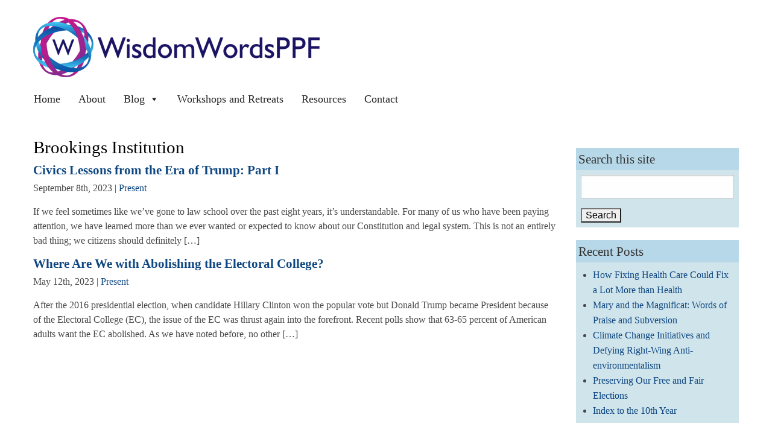

--- FILE ---
content_type: text/html; charset=UTF-8
request_url: https://www.wisdomwordsppf.org/tag/brookings-institution/
body_size: 34219
content:
<!doctype html>
<html class="no-js" lang="en-US" >
<head>
	<meta charset="UTF-8">

	<title>Brookings Institution Archives - Wisdom Words</title>

	<!-- Mobile viewport optimized: j.mp/bplateviewport -->
	<meta name="viewport" content="width=device-width, initial-scale=1.0">

	<!-- Favicon and Feed -->
	<link rel="alternate" type="application/rss+xml" title="Wisdom Words Feed" href="https://www.wisdomwordsppf.org/feed/">
		
<meta name='robots' content='index, follow, max-image-preview:large, max-snippet:-1, max-video-preview:-1' />

	<!-- This site is optimized with the Yoast SEO plugin v26.6 - https://yoast.com/wordpress/plugins/seo/ -->
	<link rel="canonical" href="https://www.wisdomwordsppf.org/tag/brookings-institution/" />
	<meta property="og:locale" content="en_US" />
	<meta property="og:type" content="article" />
	<meta property="og:title" content="Brookings Institution Archives - Wisdom Words" />
	<meta property="og:url" content="https://www.wisdomwordsppf.org/tag/brookings-institution/" />
	<meta property="og:site_name" content="Wisdom Words" />
	<meta name="twitter:card" content="summary_large_image" />
	<script type="application/ld+json" class="yoast-schema-graph">{"@context":"https://schema.org","@graph":[{"@type":"CollectionPage","@id":"https://www.wisdomwordsppf.org/tag/brookings-institution/","url":"https://www.wisdomwordsppf.org/tag/brookings-institution/","name":"Brookings Institution Archives - Wisdom Words","isPartOf":{"@id":"https://www.wisdomwordsppf.org/#website"},"breadcrumb":{"@id":"https://www.wisdomwordsppf.org/tag/brookings-institution/#breadcrumb"},"inLanguage":"en-US"},{"@type":"BreadcrumbList","@id":"https://www.wisdomwordsppf.org/tag/brookings-institution/#breadcrumb","itemListElement":[{"@type":"ListItem","position":1,"name":"Home","item":"https://www.wisdomwordsppf.org/"},{"@type":"ListItem","position":2,"name":"Brookings Institution"}]},{"@type":"WebSite","@id":"https://www.wisdomwordsppf.org/#website","url":"https://www.wisdomwordsppf.org/","name":"Wisdom Words","description":"Past, Present, Future","potentialAction":[{"@type":"SearchAction","target":{"@type":"EntryPoint","urlTemplate":"https://www.wisdomwordsppf.org/?s={search_term_string}"},"query-input":{"@type":"PropertyValueSpecification","valueRequired":true,"valueName":"search_term_string"}}],"inLanguage":"en-US"}]}</script>
	<!-- / Yoast SEO plugin. -->


<link rel="alternate" type="application/rss+xml" title="Wisdom Words &raquo; Feed" href="https://www.wisdomwordsppf.org/feed/" />
<link rel="alternate" type="application/rss+xml" title="Wisdom Words &raquo; Comments Feed" href="https://www.wisdomwordsppf.org/comments/feed/" />
<link rel="alternate" type="application/rss+xml" title="Wisdom Words &raquo; Brookings Institution Tag Feed" href="https://www.wisdomwordsppf.org/tag/brookings-institution/feed/" />
<style id='wp-img-auto-sizes-contain-inline-css' type='text/css'>
img:is([sizes=auto i],[sizes^="auto," i]){contain-intrinsic-size:3000px 1500px}
/*# sourceURL=wp-img-auto-sizes-contain-inline-css */
</style>
<link rel='stylesheet' id='dashicons-css' href='https://www.wisdomwordsppf.org/wp-includes/css/dashicons.min.css?ver=3d80c5e7962026e85f6a6da4453d5ee3' type='text/css' media='all' />
<link rel='stylesheet' id='post-views-counter-frontend-css' href='https://www.wisdomwordsppf.org/wp-content/plugins/post-views-counter/css/frontend.css?ver=1.7.0' type='text/css' media='all' />
<style id='wp-emoji-styles-inline-css' type='text/css'>

	img.wp-smiley, img.emoji {
		display: inline !important;
		border: none !important;
		box-shadow: none !important;
		height: 1em !important;
		width: 1em !important;
		margin: 0 0.07em !important;
		vertical-align: -0.1em !important;
		background: none !important;
		padding: 0 !important;
	}
/*# sourceURL=wp-emoji-styles-inline-css */
</style>
<style id='wp-block-library-inline-css' type='text/css'>
:root{--wp-block-synced-color:#7a00df;--wp-block-synced-color--rgb:122,0,223;--wp-bound-block-color:var(--wp-block-synced-color);--wp-editor-canvas-background:#ddd;--wp-admin-theme-color:#007cba;--wp-admin-theme-color--rgb:0,124,186;--wp-admin-theme-color-darker-10:#006ba1;--wp-admin-theme-color-darker-10--rgb:0,107,160.5;--wp-admin-theme-color-darker-20:#005a87;--wp-admin-theme-color-darker-20--rgb:0,90,135;--wp-admin-border-width-focus:2px}@media (min-resolution:192dpi){:root{--wp-admin-border-width-focus:1.5px}}.wp-element-button{cursor:pointer}:root .has-very-light-gray-background-color{background-color:#eee}:root .has-very-dark-gray-background-color{background-color:#313131}:root .has-very-light-gray-color{color:#eee}:root .has-very-dark-gray-color{color:#313131}:root .has-vivid-green-cyan-to-vivid-cyan-blue-gradient-background{background:linear-gradient(135deg,#00d084,#0693e3)}:root .has-purple-crush-gradient-background{background:linear-gradient(135deg,#34e2e4,#4721fb 50%,#ab1dfe)}:root .has-hazy-dawn-gradient-background{background:linear-gradient(135deg,#faaca8,#dad0ec)}:root .has-subdued-olive-gradient-background{background:linear-gradient(135deg,#fafae1,#67a671)}:root .has-atomic-cream-gradient-background{background:linear-gradient(135deg,#fdd79a,#004a59)}:root .has-nightshade-gradient-background{background:linear-gradient(135deg,#330968,#31cdcf)}:root .has-midnight-gradient-background{background:linear-gradient(135deg,#020381,#2874fc)}:root{--wp--preset--font-size--normal:16px;--wp--preset--font-size--huge:42px}.has-regular-font-size{font-size:1em}.has-larger-font-size{font-size:2.625em}.has-normal-font-size{font-size:var(--wp--preset--font-size--normal)}.has-huge-font-size{font-size:var(--wp--preset--font-size--huge)}.has-text-align-center{text-align:center}.has-text-align-left{text-align:left}.has-text-align-right{text-align:right}.has-fit-text{white-space:nowrap!important}#end-resizable-editor-section{display:none}.aligncenter{clear:both}.items-justified-left{justify-content:flex-start}.items-justified-center{justify-content:center}.items-justified-right{justify-content:flex-end}.items-justified-space-between{justify-content:space-between}.screen-reader-text{border:0;clip-path:inset(50%);height:1px;margin:-1px;overflow:hidden;padding:0;position:absolute;width:1px;word-wrap:normal!important}.screen-reader-text:focus{background-color:#ddd;clip-path:none;color:#444;display:block;font-size:1em;height:auto;left:5px;line-height:normal;padding:15px 23px 14px;text-decoration:none;top:5px;width:auto;z-index:100000}html :where(.has-border-color){border-style:solid}html :where([style*=border-top-color]){border-top-style:solid}html :where([style*=border-right-color]){border-right-style:solid}html :where([style*=border-bottom-color]){border-bottom-style:solid}html :where([style*=border-left-color]){border-left-style:solid}html :where([style*=border-width]){border-style:solid}html :where([style*=border-top-width]){border-top-style:solid}html :where([style*=border-right-width]){border-right-style:solid}html :where([style*=border-bottom-width]){border-bottom-style:solid}html :where([style*=border-left-width]){border-left-style:solid}html :where(img[class*=wp-image-]){height:auto;max-width:100%}:where(figure){margin:0 0 1em}html :where(.is-position-sticky){--wp-admin--admin-bar--position-offset:var(--wp-admin--admin-bar--height,0px)}@media screen and (max-width:600px){html :where(.is-position-sticky){--wp-admin--admin-bar--position-offset:0px}}

/*# sourceURL=wp-block-library-inline-css */
</style><style id='global-styles-inline-css' type='text/css'>
:root{--wp--preset--aspect-ratio--square: 1;--wp--preset--aspect-ratio--4-3: 4/3;--wp--preset--aspect-ratio--3-4: 3/4;--wp--preset--aspect-ratio--3-2: 3/2;--wp--preset--aspect-ratio--2-3: 2/3;--wp--preset--aspect-ratio--16-9: 16/9;--wp--preset--aspect-ratio--9-16: 9/16;--wp--preset--color--black: #000000;--wp--preset--color--cyan-bluish-gray: #abb8c3;--wp--preset--color--white: #ffffff;--wp--preset--color--pale-pink: #f78da7;--wp--preset--color--vivid-red: #cf2e2e;--wp--preset--color--luminous-vivid-orange: #ff6900;--wp--preset--color--luminous-vivid-amber: #fcb900;--wp--preset--color--light-green-cyan: #7bdcb5;--wp--preset--color--vivid-green-cyan: #00d084;--wp--preset--color--pale-cyan-blue: #8ed1fc;--wp--preset--color--vivid-cyan-blue: #0693e3;--wp--preset--color--vivid-purple: #9b51e0;--wp--preset--gradient--vivid-cyan-blue-to-vivid-purple: linear-gradient(135deg,rgb(6,147,227) 0%,rgb(155,81,224) 100%);--wp--preset--gradient--light-green-cyan-to-vivid-green-cyan: linear-gradient(135deg,rgb(122,220,180) 0%,rgb(0,208,130) 100%);--wp--preset--gradient--luminous-vivid-amber-to-luminous-vivid-orange: linear-gradient(135deg,rgb(252,185,0) 0%,rgb(255,105,0) 100%);--wp--preset--gradient--luminous-vivid-orange-to-vivid-red: linear-gradient(135deg,rgb(255,105,0) 0%,rgb(207,46,46) 100%);--wp--preset--gradient--very-light-gray-to-cyan-bluish-gray: linear-gradient(135deg,rgb(238,238,238) 0%,rgb(169,184,195) 100%);--wp--preset--gradient--cool-to-warm-spectrum: linear-gradient(135deg,rgb(74,234,220) 0%,rgb(151,120,209) 20%,rgb(207,42,186) 40%,rgb(238,44,130) 60%,rgb(251,105,98) 80%,rgb(254,248,76) 100%);--wp--preset--gradient--blush-light-purple: linear-gradient(135deg,rgb(255,206,236) 0%,rgb(152,150,240) 100%);--wp--preset--gradient--blush-bordeaux: linear-gradient(135deg,rgb(254,205,165) 0%,rgb(254,45,45) 50%,rgb(107,0,62) 100%);--wp--preset--gradient--luminous-dusk: linear-gradient(135deg,rgb(255,203,112) 0%,rgb(199,81,192) 50%,rgb(65,88,208) 100%);--wp--preset--gradient--pale-ocean: linear-gradient(135deg,rgb(255,245,203) 0%,rgb(182,227,212) 50%,rgb(51,167,181) 100%);--wp--preset--gradient--electric-grass: linear-gradient(135deg,rgb(202,248,128) 0%,rgb(113,206,126) 100%);--wp--preset--gradient--midnight: linear-gradient(135deg,rgb(2,3,129) 0%,rgb(40,116,252) 100%);--wp--preset--font-size--small: 13px;--wp--preset--font-size--medium: 20px;--wp--preset--font-size--large: 36px;--wp--preset--font-size--x-large: 42px;--wp--preset--spacing--20: 0.44rem;--wp--preset--spacing--30: 0.67rem;--wp--preset--spacing--40: 1rem;--wp--preset--spacing--50: 1.5rem;--wp--preset--spacing--60: 2.25rem;--wp--preset--spacing--70: 3.38rem;--wp--preset--spacing--80: 5.06rem;--wp--preset--shadow--natural: 6px 6px 9px rgba(0, 0, 0, 0.2);--wp--preset--shadow--deep: 12px 12px 50px rgba(0, 0, 0, 0.4);--wp--preset--shadow--sharp: 6px 6px 0px rgba(0, 0, 0, 0.2);--wp--preset--shadow--outlined: 6px 6px 0px -3px rgb(255, 255, 255), 6px 6px rgb(0, 0, 0);--wp--preset--shadow--crisp: 6px 6px 0px rgb(0, 0, 0);}:where(.is-layout-flex){gap: 0.5em;}:where(.is-layout-grid){gap: 0.5em;}body .is-layout-flex{display: flex;}.is-layout-flex{flex-wrap: wrap;align-items: center;}.is-layout-flex > :is(*, div){margin: 0;}body .is-layout-grid{display: grid;}.is-layout-grid > :is(*, div){margin: 0;}:where(.wp-block-columns.is-layout-flex){gap: 2em;}:where(.wp-block-columns.is-layout-grid){gap: 2em;}:where(.wp-block-post-template.is-layout-flex){gap: 1.25em;}:where(.wp-block-post-template.is-layout-grid){gap: 1.25em;}.has-black-color{color: var(--wp--preset--color--black) !important;}.has-cyan-bluish-gray-color{color: var(--wp--preset--color--cyan-bluish-gray) !important;}.has-white-color{color: var(--wp--preset--color--white) !important;}.has-pale-pink-color{color: var(--wp--preset--color--pale-pink) !important;}.has-vivid-red-color{color: var(--wp--preset--color--vivid-red) !important;}.has-luminous-vivid-orange-color{color: var(--wp--preset--color--luminous-vivid-orange) !important;}.has-luminous-vivid-amber-color{color: var(--wp--preset--color--luminous-vivid-amber) !important;}.has-light-green-cyan-color{color: var(--wp--preset--color--light-green-cyan) !important;}.has-vivid-green-cyan-color{color: var(--wp--preset--color--vivid-green-cyan) !important;}.has-pale-cyan-blue-color{color: var(--wp--preset--color--pale-cyan-blue) !important;}.has-vivid-cyan-blue-color{color: var(--wp--preset--color--vivid-cyan-blue) !important;}.has-vivid-purple-color{color: var(--wp--preset--color--vivid-purple) !important;}.has-black-background-color{background-color: var(--wp--preset--color--black) !important;}.has-cyan-bluish-gray-background-color{background-color: var(--wp--preset--color--cyan-bluish-gray) !important;}.has-white-background-color{background-color: var(--wp--preset--color--white) !important;}.has-pale-pink-background-color{background-color: var(--wp--preset--color--pale-pink) !important;}.has-vivid-red-background-color{background-color: var(--wp--preset--color--vivid-red) !important;}.has-luminous-vivid-orange-background-color{background-color: var(--wp--preset--color--luminous-vivid-orange) !important;}.has-luminous-vivid-amber-background-color{background-color: var(--wp--preset--color--luminous-vivid-amber) !important;}.has-light-green-cyan-background-color{background-color: var(--wp--preset--color--light-green-cyan) !important;}.has-vivid-green-cyan-background-color{background-color: var(--wp--preset--color--vivid-green-cyan) !important;}.has-pale-cyan-blue-background-color{background-color: var(--wp--preset--color--pale-cyan-blue) !important;}.has-vivid-cyan-blue-background-color{background-color: var(--wp--preset--color--vivid-cyan-blue) !important;}.has-vivid-purple-background-color{background-color: var(--wp--preset--color--vivid-purple) !important;}.has-black-border-color{border-color: var(--wp--preset--color--black) !important;}.has-cyan-bluish-gray-border-color{border-color: var(--wp--preset--color--cyan-bluish-gray) !important;}.has-white-border-color{border-color: var(--wp--preset--color--white) !important;}.has-pale-pink-border-color{border-color: var(--wp--preset--color--pale-pink) !important;}.has-vivid-red-border-color{border-color: var(--wp--preset--color--vivid-red) !important;}.has-luminous-vivid-orange-border-color{border-color: var(--wp--preset--color--luminous-vivid-orange) !important;}.has-luminous-vivid-amber-border-color{border-color: var(--wp--preset--color--luminous-vivid-amber) !important;}.has-light-green-cyan-border-color{border-color: var(--wp--preset--color--light-green-cyan) !important;}.has-vivid-green-cyan-border-color{border-color: var(--wp--preset--color--vivid-green-cyan) !important;}.has-pale-cyan-blue-border-color{border-color: var(--wp--preset--color--pale-cyan-blue) !important;}.has-vivid-cyan-blue-border-color{border-color: var(--wp--preset--color--vivid-cyan-blue) !important;}.has-vivid-purple-border-color{border-color: var(--wp--preset--color--vivid-purple) !important;}.has-vivid-cyan-blue-to-vivid-purple-gradient-background{background: var(--wp--preset--gradient--vivid-cyan-blue-to-vivid-purple) !important;}.has-light-green-cyan-to-vivid-green-cyan-gradient-background{background: var(--wp--preset--gradient--light-green-cyan-to-vivid-green-cyan) !important;}.has-luminous-vivid-amber-to-luminous-vivid-orange-gradient-background{background: var(--wp--preset--gradient--luminous-vivid-amber-to-luminous-vivid-orange) !important;}.has-luminous-vivid-orange-to-vivid-red-gradient-background{background: var(--wp--preset--gradient--luminous-vivid-orange-to-vivid-red) !important;}.has-very-light-gray-to-cyan-bluish-gray-gradient-background{background: var(--wp--preset--gradient--very-light-gray-to-cyan-bluish-gray) !important;}.has-cool-to-warm-spectrum-gradient-background{background: var(--wp--preset--gradient--cool-to-warm-spectrum) !important;}.has-blush-light-purple-gradient-background{background: var(--wp--preset--gradient--blush-light-purple) !important;}.has-blush-bordeaux-gradient-background{background: var(--wp--preset--gradient--blush-bordeaux) !important;}.has-luminous-dusk-gradient-background{background: var(--wp--preset--gradient--luminous-dusk) !important;}.has-pale-ocean-gradient-background{background: var(--wp--preset--gradient--pale-ocean) !important;}.has-electric-grass-gradient-background{background: var(--wp--preset--gradient--electric-grass) !important;}.has-midnight-gradient-background{background: var(--wp--preset--gradient--midnight) !important;}.has-small-font-size{font-size: var(--wp--preset--font-size--small) !important;}.has-medium-font-size{font-size: var(--wp--preset--font-size--medium) !important;}.has-large-font-size{font-size: var(--wp--preset--font-size--large) !important;}.has-x-large-font-size{font-size: var(--wp--preset--font-size--x-large) !important;}
/*# sourceURL=global-styles-inline-css */
</style>

<style id='classic-theme-styles-inline-css' type='text/css'>
/*! This file is auto-generated */
.wp-block-button__link{color:#fff;background-color:#32373c;border-radius:9999px;box-shadow:none;text-decoration:none;padding:calc(.667em + 2px) calc(1.333em + 2px);font-size:1.125em}.wp-block-file__button{background:#32373c;color:#fff;text-decoration:none}
/*# sourceURL=/wp-includes/css/classic-themes.min.css */
</style>
<link rel='stylesheet' id='wpum-frontend-css' href='https://www.wisdomwordsppf.org/wp-content/plugins/wp-user-manager/assets/css/wpum.min.css?ver=2.9.13' type='text/css' media='all' />
<link rel='stylesheet' id='megamenu-css' href='https://www.wisdomwordsppf.org/wp-content/uploads/maxmegamenu/style.css?ver=42f004' type='text/css' media='all' />
<link rel='stylesheet' id='foundationcss-css' href='https://www.wisdomwordsppf.org/wp-content/themes/wisdomwords/css/foundation.css?ver=1.0' type='text/css' media='all' />
<link rel='stylesheet' id='wisdomwordscss-css' href='https://www.wisdomwordsppf.org/wp-content/themes/wisdomwords/style.css?ver=1.0' type='text/css' media='all' />
<link rel='stylesheet' id='genericons-css-css' href='https://www.wisdomwordsppf.org/wp-content/themes/wisdomwords/genericons/genericons.css?ver=3d80c5e7962026e85f6a6da4453d5ee3' type='text/css' media='all' />
<script type="text/javascript" src="https://www.wisdomwordsppf.org/wp-includes/js/jquery/jquery.min.js?ver=3.7.1" id="jquery-core-js"></script>
<script type="text/javascript" src="https://www.wisdomwordsppf.org/wp-includes/js/jquery/jquery-migrate.min.js?ver=3.4.1" id="jquery-migrate-js"></script>
<link rel="https://api.w.org/" href="https://www.wisdomwordsppf.org/wp-json/" /><link rel="alternate" title="JSON" type="application/json" href="https://www.wisdomwordsppf.org/wp-json/wp/v2/tags/1108" /><link rel="EditURI" type="application/rsd+xml" title="RSD" href="https://www.wisdomwordsppf.org/xmlrpc.php?rsd" />

<style type="text/css">.recentcomments a{display:inline !important;padding:0 !important;margin:0 !important;}</style><style type="text/css">/** Mega Menu CSS: fs **/</style>

</head>
<body class="archive tag tag-brookings-institution tag-1108 wp-theme-wisdomwords antialiased mega-menu-primary">


<div id="header" class="row">
	<div id="logobar" class="small-12 medium-12 large-12 columns"><a href="https://www.wisdomwordsppf.org/" title="Home" rel="home" id="logo"><img src="https://www.wisdomwordsppf.org//wp-content/themes/wisdomwords/images/wisdomwordsppf_logo.png" alt="Wisdom Words PPF logo" title="Wisdom Words PPF"></a></div>
	
	
	<!-- Starting the Nav Bar -->
	
	<div id="headernav" class="small-12 medium-12 large-12 columns">
	
		<nav id="main_navbar" class="row expanded clearfix" role="navigation">	
			<div id="mega-menu-wrap-primary" class="mega-menu-wrap"><div class="mega-menu-toggle"><div class="mega-toggle-blocks-left"></div><div class="mega-toggle-blocks-center"></div><div class="mega-toggle-blocks-right"><div class='mega-toggle-block mega-menu-toggle-block mega-toggle-block-1' id='mega-toggle-block-1' tabindex='0'><button class='mega-toggle-standard mega-toggle-label' aria-expanded='false'><span class='mega-toggle-label-closed'>MENU</span><span class='mega-toggle-label-open'>MENU</span></button></div></div></div><ul id="mega-menu-primary" class="mega-menu max-mega-menu mega-menu-horizontal mega-no-js" data-event="hover_intent" data-effect="fade" data-effect-speed="200" data-effect-mobile="disabled" data-effect-speed-mobile="0" data-mobile-force-width="false" data-second-click="go" data-document-click="collapse" data-vertical-behaviour="standard" data-breakpoint="600" data-unbind="true" data-mobile-state="collapse_all" data-mobile-direction="vertical" data-hover-intent-timeout="300" data-hover-intent-interval="100"><li class="mega-menu-item mega-menu-item-type-post_type mega-menu-item-object-page mega-menu-item-home mega-align-bottom-left mega-menu-flyout mega-menu-item-1606" id="mega-menu-item-1606"><a class="mega-menu-link" href="https://www.wisdomwordsppf.org/" tabindex="0">Home</a></li><li class="mega-menu-item mega-menu-item-type-post_type mega-menu-item-object-page mega-align-bottom-left mega-menu-flyout mega-menu-item-9" id="mega-menu-item-9"><a class="mega-menu-link" href="https://www.wisdomwordsppf.org/about/" tabindex="0">About</a></li><li class="mega-menu-item mega-menu-item-type-post_type mega-menu-item-object-page mega-current_page_parent mega-menu-item-has-children mega-align-bottom-left mega-menu-flyout mega-menu-item-37" id="mega-menu-item-37"><a class="mega-menu-link" href="https://www.wisdomwordsppf.org/blog/" aria-expanded="false" tabindex="0">Blog<span class="mega-indicator" aria-hidden="true"></span></a>
<ul class="mega-sub-menu">
<li class="mega-menu-item mega-menu-item-type-taxonomy mega-menu-item-object-category mega-has-description mega-menu-item-34" id="mega-menu-item-34"><a class="mega-menu-link" href="https://www.wisdomwordsppf.org/category/past/"><span class="mega-description-group"><span class="mega-menu-title">Past</span><span class="mega-menu-description">Blog posts relating to the past such as women in antiquity and early church history</span></span></a></li><li class="mega-menu-item mega-menu-item-type-taxonomy mega-menu-item-object-category mega-has-description mega-menu-item-35" id="mega-menu-item-35"><a class="mega-menu-link" href="https://www.wisdomwordsppf.org/category/present/"><span class="mega-description-group"><span class="mega-menu-title">Present</span><span class="mega-menu-description">Blog posts relating to the present such as social justice issues</span></span></a></li><li class="mega-menu-item mega-menu-item-type-taxonomy mega-menu-item-object-category mega-has-description mega-menu-item-36" id="mega-menu-item-36"><a class="mega-menu-link" href="https://www.wisdomwordsppf.org/category/future/"><span class="mega-description-group"><span class="mega-menu-title">Future</span><span class="mega-menu-description">Blog posts relating to the future such as afterlife research</span></span></a></li><li class="mega-menu-item mega-menu-item-type-post_type mega-menu-item-object-page mega-menu-item-38" id="mega-menu-item-38"><a class="mega-menu-link" href="https://www.wisdomwordsppf.org/blog/blog-etiquette/">Blog Etiquette</a></li></ul>
</li><li class="mega-menu-item mega-menu-item-type-post_type mega-menu-item-object-page mega-align-bottom-left mega-menu-flyout mega-menu-item-1624" id="mega-menu-item-1624"><a class="mega-menu-link" href="https://www.wisdomwordsppf.org/chant-workshop/" tabindex="0">Workshops and Retreats</a></li><li class="mega-menu-item mega-menu-item-type-post_type mega-menu-item-object-page mega-align-bottom-left mega-menu-flyout mega-menu-item-75" id="mega-menu-item-75"><a class="mega-menu-link" href="https://www.wisdomwordsppf.org/resources/" tabindex="0">Resources</a></li><li class="mega-menu-item mega-menu-item-type-post_type mega-menu-item-object-page mega-align-bottom-left mega-menu-flyout mega-menu-item-3721" id="mega-menu-item-3721"><a class="mega-menu-link" href="https://www.wisdomwordsppf.org/contact/" tabindex="0">Contact</a></li></ul></div>					
		</nav>
	</div> <!-- End of Nav Bar --> 

</div>

	
	<div id="content_wrapper" class="row">

	<div id="content_area" class="medium-9 small-12 columns" data-equalizer-watch>
		<main id="main" class="site-main" role="main">

		
			<header class="page-header">
            	<h1 class="page-title"> Brookings Institution </h1>
								
				
			</header><!-- .page-header -->

			
<article id="post-4226" class="post-4226 post type-post status-publish format-standard hentry category-present tag-14th-amendment tag-25th-amendment tag-brookings-institution tag-clarence-thomas tag-congress tag-constitution tag-donald-trump tag-electoral-count-act tag-first-amendment tag-january-6 tag-mike-pence tag-supreme-court">
	
	<header class="entry-header">
		<h2 class="entry-title"><a href="https://www.wisdomwordsppf.org/2023/09/08/civics-lessons-from-the-era-of-trump-part-i/" rel="bookmark">Civics Lessons from the Era of Trump: Part I</a></h2>	<div class="meta_content"><time class="updated" datetime="2023-09-08T06:00:13-04:00" pubdate>September 8th, 2023</time>	 | <a href="https://www.wisdomwordsppf.org/category/present/" rel="category tag">Present</a></div>
	
    </header><!-- .entry-header -->

	<div class="entry-content">
				
		<p>If we feel sometimes like we’ve gone to law school over the past eight years, it’s understandable. For many of us who have been paying attention, we have learned more than we ever wanted or expected to know about our Constitution and legal system. This is not an entirely bad thing; we citizens should definitely [&hellip;]</p>
		
	</div><!-- .entry-content -->


	<footer class="entry-footer">
		
			</footer><!-- .entry-footer -->

</article><!-- #post-## -->

<article id="post-4095" class="post-4095 post type-post status-publish format-standard hentry category-present tag-brookings-institution tag-constitution tag-donald-trump tag-electoral-college tag-hillary-clinton tag-national-popular-vote-interstate-compact tag-presidential-election tag-socialism tag-voter-fraud">
	
	<header class="entry-header">
		<h2 class="entry-title"><a href="https://www.wisdomwordsppf.org/2023/05/12/where-are-we-with-abolishing-the-electoral-college/" rel="bookmark">Where Are We with Abolishing the Electoral College?</a></h2>	<div class="meta_content"><time class="updated" datetime="2023-05-12T06:00:44-04:00" pubdate>May 12th, 2023</time>	 | <a href="https://www.wisdomwordsppf.org/category/present/" rel="category tag">Present</a></div>
	
    </header><!-- .entry-header -->

	<div class="entry-content">
				
		<p>After the 2016 presidential election, when candidate Hillary Clinton won the popular vote but Donald Trump became President because of the Electoral College (EC), the issue of the EC was thrust again into the forefront. Recent polls show that 63-65 percent of American adults want the EC abolished. As we have noted before, no other [&hellip;]</p>
		
	</div><!-- .entry-content -->


	<footer class="entry-footer">
		
			</footer><!-- .entry-footer -->

</article><!-- #post-## -->

		</main><!-- .site-main -->
	</div><!-- .content-area -->


	<div id="sidebar" role="complementary" class="small-12 medium-3  large-3 columns" data-equalizer-watch>
		<article id="search-2" class="panel widget widget_search"><h3>Search this site</h3><form role="search" method="get" id="searchform" class="searchform" action="https://www.wisdomwordsppf.org/">
				<div>
					<label class="screen-reader-text" for="s">Search for:</label>
					<input type="text" value="" name="s" id="s" />
					<input type="submit" id="searchsubmit" value="Search" />
				</div>
			</form></article>
		<article id="recent-posts-2" class="panel widget widget_recent_entries">
		<h3>Recent Posts</h3>
		<ul>
											<li>
					<a href="https://www.wisdomwordsppf.org/2025/12/26/how-fixing-health-care-would-fix-a-lot-more-then-health/">How Fixing Health Care Could Fix a Lot More than Health</a>
									</li>
											<li>
					<a href="https://www.wisdomwordsppf.org/2025/12/12/mary-and-the-magnificat-words-of-praise-and-subversion/">Mary and the Magnificat: Words of Praise and Subversion</a>
									</li>
											<li>
					<a href="https://www.wisdomwordsppf.org/2025/11/28/climate-change-initiatives-and-defying-right-wing-anti-environmentalism/">Climate Change Initiatives and Defying Right-Wing Anti-environmentalism</a>
									</li>
											<li>
					<a href="https://www.wisdomwordsppf.org/2025/11/14/preserving-our-free-and-fair-elections/">Preserving Our Free and Fair Elections</a>
									</li>
											<li>
					<a href="https://www.wisdomwordsppf.org/2025/10/23/index-to-the-10th-year/">Index to the 10th Year</a>
									</li>
					</ul>

		</article><article id="categories-2" class="panel widget widget_categories"><h3>Blog Topics</h3>
			<ul>
					<li class="cat-item cat-item-5"><a href="https://www.wisdomwordsppf.org/category/future/">Future</a>
</li>
	<li class="cat-item cat-item-3"><a href="https://www.wisdomwordsppf.org/category/past/">Past</a>
</li>
	<li class="cat-item cat-item-4"><a href="https://www.wisdomwordsppf.org/category/present/">Present</a>
</li>
			</ul>

			</article>		
	</div>

</div><!-- #content_wrapper -->

<div id="footer" class="row">

	<div id="footer_info" class="small-12 columns text-center">
	<ul id="menu-footer-menu" class="inline-list"><li id="menu-item-48" class="menu-item menu-item-type-post_type menu-item-object-page current_page_parent menu-item-48"><a href="https://www.wisdomwordsppf.org/blog/">Blog</a></li>
<li id="menu-item-46" class="menu-item menu-item-type-post_type menu-item-object-page menu-item-46"><a href="https://www.wisdomwordsppf.org/resources/">Resources</a></li>
<li id="menu-item-51" class="menu-item menu-item-type-post_type menu-item-object-page menu-item-51"><a href="https://www.wisdomwordsppf.org/about/">About</a></li>
<li id="menu-item-47" class="menu-item menu-item-type-post_type menu-item-object-page menu-item-47"><a href="https://www.wisdomwordsppf.org/advertising/">Advertising</a></li>
</ul>	</div>
       
	<div id="copyline" class="small-12 columns">
	        <p class="site-info float-right">&copy;2026 Wisdom Words / Site by <a href="http://www.musearts.com/">MuseArts</a></p>
	</div><!-- .site-info -->
</div><!-- #footer -->


	
 <script type="speculationrules">
{"prefetch":[{"source":"document","where":{"and":[{"href_matches":"/*"},{"not":{"href_matches":["/wp-*.php","/wp-admin/*","/wp-content/uploads/*","/wp-content/*","/wp-content/plugins/*","/wp-content/themes/wisdomwords/*","/*\\?(.+)"]}},{"not":{"selector_matches":"a[rel~=\"nofollow\"]"}},{"not":{"selector_matches":".no-prefetch, .no-prefetch a"}}]},"eagerness":"conservative"}]}
</script>
<script type="text/javascript" src="https://www.wisdomwordsppf.org/wp-content/themes/wisdomwords/js/vendor/foundation.js?ver=3d80c5e7962026e85f6a6da4453d5ee3" id="foundation-js-js"></script>
<script type="text/javascript" src="https://www.wisdomwordsppf.org/wp-includes/js/hoverIntent.min.js?ver=1.10.2" id="hoverIntent-js"></script>
<script type="text/javascript" src="https://www.wisdomwordsppf.org/wp-content/plugins/megamenu/js/maxmegamenu.js?ver=3.7" id="megamenu-js"></script>
<script id="wp-emoji-settings" type="application/json">
{"baseUrl":"https://s.w.org/images/core/emoji/17.0.2/72x72/","ext":".png","svgUrl":"https://s.w.org/images/core/emoji/17.0.2/svg/","svgExt":".svg","source":{"concatemoji":"https://www.wisdomwordsppf.org/wp-includes/js/wp-emoji-release.min.js?ver=3d80c5e7962026e85f6a6da4453d5ee3"}}
</script>
<script type="module">
/* <![CDATA[ */
/*! This file is auto-generated */
const a=JSON.parse(document.getElementById("wp-emoji-settings").textContent),o=(window._wpemojiSettings=a,"wpEmojiSettingsSupports"),s=["flag","emoji"];function i(e){try{var t={supportTests:e,timestamp:(new Date).valueOf()};sessionStorage.setItem(o,JSON.stringify(t))}catch(e){}}function c(e,t,n){e.clearRect(0,0,e.canvas.width,e.canvas.height),e.fillText(t,0,0);t=new Uint32Array(e.getImageData(0,0,e.canvas.width,e.canvas.height).data);e.clearRect(0,0,e.canvas.width,e.canvas.height),e.fillText(n,0,0);const a=new Uint32Array(e.getImageData(0,0,e.canvas.width,e.canvas.height).data);return t.every((e,t)=>e===a[t])}function p(e,t){e.clearRect(0,0,e.canvas.width,e.canvas.height),e.fillText(t,0,0);var n=e.getImageData(16,16,1,1);for(let e=0;e<n.data.length;e++)if(0!==n.data[e])return!1;return!0}function u(e,t,n,a){switch(t){case"flag":return n(e,"\ud83c\udff3\ufe0f\u200d\u26a7\ufe0f","\ud83c\udff3\ufe0f\u200b\u26a7\ufe0f")?!1:!n(e,"\ud83c\udde8\ud83c\uddf6","\ud83c\udde8\u200b\ud83c\uddf6")&&!n(e,"\ud83c\udff4\udb40\udc67\udb40\udc62\udb40\udc65\udb40\udc6e\udb40\udc67\udb40\udc7f","\ud83c\udff4\u200b\udb40\udc67\u200b\udb40\udc62\u200b\udb40\udc65\u200b\udb40\udc6e\u200b\udb40\udc67\u200b\udb40\udc7f");case"emoji":return!a(e,"\ud83e\u1fac8")}return!1}function f(e,t,n,a){let r;const o=(r="undefined"!=typeof WorkerGlobalScope&&self instanceof WorkerGlobalScope?new OffscreenCanvas(300,150):document.createElement("canvas")).getContext("2d",{willReadFrequently:!0}),s=(o.textBaseline="top",o.font="600 32px Arial",{});return e.forEach(e=>{s[e]=t(o,e,n,a)}),s}function r(e){var t=document.createElement("script");t.src=e,t.defer=!0,document.head.appendChild(t)}a.supports={everything:!0,everythingExceptFlag:!0},new Promise(t=>{let n=function(){try{var e=JSON.parse(sessionStorage.getItem(o));if("object"==typeof e&&"number"==typeof e.timestamp&&(new Date).valueOf()<e.timestamp+604800&&"object"==typeof e.supportTests)return e.supportTests}catch(e){}return null}();if(!n){if("undefined"!=typeof Worker&&"undefined"!=typeof OffscreenCanvas&&"undefined"!=typeof URL&&URL.createObjectURL&&"undefined"!=typeof Blob)try{var e="postMessage("+f.toString()+"("+[JSON.stringify(s),u.toString(),c.toString(),p.toString()].join(",")+"));",a=new Blob([e],{type:"text/javascript"});const r=new Worker(URL.createObjectURL(a),{name:"wpTestEmojiSupports"});return void(r.onmessage=e=>{i(n=e.data),r.terminate(),t(n)})}catch(e){}i(n=f(s,u,c,p))}t(n)}).then(e=>{for(const n in e)a.supports[n]=e[n],a.supports.everything=a.supports.everything&&a.supports[n],"flag"!==n&&(a.supports.everythingExceptFlag=a.supports.everythingExceptFlag&&a.supports[n]);var t;a.supports.everythingExceptFlag=a.supports.everythingExceptFlag&&!a.supports.flag,a.supports.everything||((t=a.source||{}).concatemoji?r(t.concatemoji):t.wpemoji&&t.twemoji&&(r(t.twemoji),r(t.wpemoji)))});
//# sourceURL=https://www.wisdomwordsppf.org/wp-includes/js/wp-emoji-loader.min.js
/* ]]> */
</script>


<script>(function($){$(document).foundation();})(jQuery);</script> 

</body>
</html>

--- FILE ---
content_type: text/css
request_url: https://www.wisdomwordsppf.org/wp-content/themes/wisdomwords/style.css?ver=1.0
body_size: 7376
content:
/*
Theme Name: WisdomWords
Author: MuseArts
Author URI: http://www.musearts.com
Description: Custom theme based on 2015 and Zurb Foundation
Version: 1.0
Text Domain: wisdomwords

*/

body {
	font-family: Georgia, "Times New Roman", Times, serif;
	font-size: 1em;
	background-color:#fff;
}

.screen-reader-text {
    clip: rect(1px, 1px, 1px, 1px);
    position: absolute !important;
    height: 1px;
    width: 1px;
    overflow: hidden;
}

h1, h2, h3, h4 {
	font-family: Georgia, "Times New Roman", Times, serif;	
}

h1 {
	font-size: 1.8em;
	color: #000;
}

h2 {
	font-size: 1.3em;
	color: #0E4681;
	font-weight: bold;
	line-height: 1;
	clear: both;
}

h3 {
	font-size: 1.1em;
	background-color: #B7D8E8;
	color: #0E4681;
	width: 100%;
	padding: 3px;
	font-weight: bold;
	clear: both;
}

h4 {
	font-size: 1em;
	color: #000;
	font-weight: bold;
}


hr {
	margin-bottom: 1em;
	margin-top: 1em;
}

p {
	line-height: 1.5em;
	margin-bottom: 1em;
}

a {
	color: #0E4681;
}

a:hover {
	color: #156DC9;
	text-decoration: underline;
}

.button {
	padding: 12px;	
	width: 90%;
}

.button, .button a {
	background-color: #9BB5D1;
	color: #fff;
	border-radius: 12px;
}

.button:hover, .button:hover a {
	background-color: #ABC8E7;
	color: #fff;
	text-decoration: none;
}


ul, ol, dl {
	font-size: 1em;
}

ul li, ol li {
	padding-top: 0em;	
}

.alignleft {
	float: left;	
}

.alignright {
	float: right;
}

.aligncenter {
	text-align: center;	
}

.left, .alignleft {
	padding-right: .5em;	
}

.right, .alignright  {
	padding-left: .5em;	
}


blockquote {
	border-left: rgba(88, 159, 194, 0.67) 3px solid;	
}

#content_area, #content_area p, #content_area ul li, #content_wrapper {
	font-size: 1em;
	color: #494848;
}

#header {
	padding-top: .75em;
	padding-bottom: .75em;
}

#logobar {
	margin-top: 1em;
}

#header_address {
	clear: both;
	color: #888;
	font-family: "Trebuchet MS", Arial, Helvetica, sans-serif;
	font-size: 1em;
	padding-left: .4em;
}

#tagline {
	margin-top: 1em;
	font-family:"Trebuchet MS", Arial, Helvetica, sans-serif;
	font-style: italic;
	font-size: 1em;
	color: #888;
}

#topnav {
	border-top-width: thin;
	border-bottom-width: thin;
	border-top-style: solid;
	border-bottom-style: solid;
	border-top-color: #1159A4;
	border-bottom-color: #1159A4;
}

#navbar.top-bar {
	background-color: #fff;
}

#navbar ul.title-area li h1 a {
	background-color: #fff;
	color: #A7228E;
}

#navbar ul.title-area li h1 a:hover {
	color: #333;
	background-color: #C2E7EF;
	text-decoration: none;
}

.top-bar.expanded .title-area {
      background-color: #C2E7EF; 
}
	  
#navbar, #navbar.top-bar .top-bar-section ul li a {
	background-color: #fff;
	color: #333;
	font-size: 1em;
	font-family:"Trebuchet MS", Arial, Helvetica, sans-serif;
	text-decoration: none;
}

#navbar ul li a:hover, #navbar.top-bar .top-bar-section ul li a:hover {
	background-color: #C2E7EF;
	color: #333;
}

#navbar.top-bar .top-bar-section ul li.active a {
	background-color: #B7D8E8;
	color: #333;
}

/* chnge color of dropdown arrow */
.top-bar-section .has-dropdown > a:after {
    border-color: #6d9ffb rgba(0, 0, 0, 0) rgba(0, 0, 0, 0);
}

#navbar.top-bar .top-bar-section ul li ul.dropdown li a {
  background-color: #C2E7EF;
  color: #333;
}

#navbar.top-bar .top-bar-section ul li ul.dropdown li a:hover {
   background-color: #B7D8E8;
  color: #333;
}

.top-bar.expanded .toggle-topbar a {
      background-color: #C2E7EF; }
.top-bar.expanded .toggle-topbar a:active {
      background-color: #B7D8E8;
	  color: #000; }


#navbar .menu-icon a {
	color: 	#000;
}

#navbar ul li.toggle-topbar.menu-icon:hover, #navbar ul li.toggle-topbar.menu-icon a:active  {
	background-color: #C2E7EF !important;
	color: #000;
}	

#navbar li.menu-icon a:hover span:after {
-webkit-box-shadow: 0 0px 0 1px #333, 0 6px 0 1px #333, 0 12px 0 1px #333;
box-shadow: 0px 0px 0px 1px #333, 0px 6px 0px 1px #333, 0px 12px 0px 1px #333;
}

#navbar li.menu-icon a span:after {
-webkit-box-shadow: 0 0px 0 1px #333, 0 6px 0 1px #333, 0 12px 0 1px #333;
box-shadow: 0px 0px 0px 1px #333, 0px 6px 0px 1px #333, 0px 12px 0px 1px #333;
}


#navbar ul li.toggle-topbar.menu-icon {
	padding-top: .5em;
	padding-bottom: .4em;
	margin-top: -23px;	
	color: #000;	
}

li.toggle-topbar a, li.toggle-topbar a {
	color: #000;
	padding-left: 4px !important;	
}

.top-bar-section li:not(.has-form) a:not(.button) {
	padding: 0 0.75rem;
}


#content_area, #sidebar {
	padding-top: 1em;
}

#content_area img {
	margin-bottom: 1em;
}

#sidebar {
	background-color: #fff;
	padding-bottom: 1em;
}

#sidebar .panel {
	padding: 0em !important;
	background-color: #D0E5EB;
}

#sidebar .widget {
	padding: .5em;	
}

#sidebar .button {
	margin-left: .8em !important;
	margin-right: .8em !important;
}

#sidebar article p, #sidebar article ul, #sidebar article form {
	padding-top: 0em;
	padding-bottom: .5em;
	font-size: 1em;
	padding-right: .5em;
	padding-left: .5em;
}

#sidebar h3 {
	font-size: 1.3em;
	color: #333;
	background-color: #B7D8E8;
	font-weight: normal;
	padding: 4px;
	margin-top: 1em;
}

#sidebar h3 a {
	color: #0E4681;	
}

#sidebar article {
	border: none;
	font-size: 1em;
	margin-bottom: 0;
	margin-top: 0;
	background-color: #fffce5;
}

#footer {
	padding-top: .5em;
	padding-bottom: .5em;
	background-color: #fff;
}

#footer .panel {
	padding: 0 !important;
	background-color: #E8F0FA;
	border: none;
}

div#footer_info {
	padding-top: 0;
	margin-bottom: .5rem;
	border-top: 1px #555 solid;
	border-bottom: 1px #555 solid;
}

#footer_info ul, #footer_info ul li {
	margin-left: 0;
	padding-left: 0;
	margin-bottom: 0;
}

#footer_info ul li {
	display: inline-block !important;
	list-style-type: none;
	padding-bottom: .5rem;
	padding-top: .5rem;
}

#footer_info ul li a {
	color: #555;
}

#footer_info ul#menu-secondary-menu.inline-list {
	margin-bottom: 0;
}

#footer_info ul li a {
	color: #555;
	text-decoration: none;
	padding: .5rem;
}

#footer_info ul li a:hover {
	background-color: #B7D8E8;
	color: #333;
}

#footer_info p, #footer_info ul li {
	font-size: .975em;
}

#copyline p, #copyline .site_info {	
	font-size: .875em !important;
	color: #333;
	text-align: left;
}

#copyline .site-info a {
	color: #333;
}


/* Homepage */

#home_tagline {
	display: block;
	margin-bottom: 1em;	
}

#home_tagline img {
	margin-right: 1em;	
}

.tagline {
	color: #333333;
	font-size: 1.5em;
	line-height: 2em;
}

#content_area .entry-header {
	margin-bottom: 1em;	
}

.meta_content {
	margin-top: 0;
	padding-top: 0;
	font-size: .975em;	
}

ul.display-posts-listing {
	margin-left: 0;
}

ul.display-posts-listing h2 {
	margin-top: 1rem;
}

/* Ad Formatting */


.adrotate_widgets div div {
	margin-bottom: 1em;
	clear: both;
	width: 100%;
}

.adrotate_widgets div div a img {
	margin-bottom: 1em;
}

/* Visual Form Builder */

fieldset.vfb-fieldset h3 {
	background-color: #eee !important;
}

textarea.vfb-textarea {
	clear: both;
}

/* Posts Nav */

.pagination a, .pagination button {
    display: inline-block !important;
    }

@media (max-width: 50.063em) {
	
.top-bar-section li:not(.has-form) a:not(.button) {
padding: 0 0.55rem;
}

#navbar, #navbar.top-bar .top-bar-section ul li a {
	font-size: .95em;
}

#navbar ul.title-area li h1 a {
	font-size: .95em;
}

}

@media (max-width: 40.063em) {

#footernav {
	text-align: center;
}

#header {
	padding: .5em;
}

#logobar {
	margin-top: .5em;	
	margin-bottom: .5em;
}

}